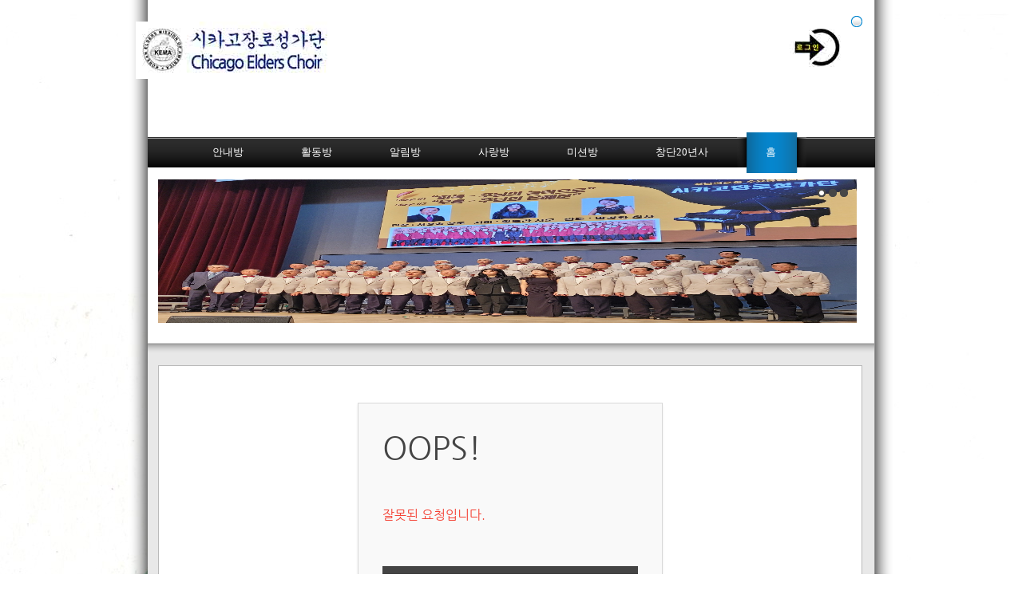

--- FILE ---
content_type: text/html; charset=UTF-8
request_url: http://www.kemachoir.org/xe/index.php?act=procFileOutput&file_srl=2864&file_key=d54a9598207950631dbd330cf3dd5f54
body_size: 5689
content:
<!DOCTYPE html>
<html lang="ko">
<head>
<!-- META -->
<meta charset="utf-8">
<meta name="Generator" content="XpressEngine">
<meta http-equiv="X-UA-Compatible" content="IE=edge">
<!-- TITLE -->
<title>홈</title>
<!-- CSS -->
<link rel="stylesheet" href="/xe/common/css/xe.min.css?20181218075015" />
<link rel="stylesheet" href="/xe/addons/oembed/jquery.oembed.min.css?20181218075012" />
<link rel="stylesheet" href="/xe/addons/prettyphoto/css/prettyPhoto.css?20190319125712" />
<link rel="stylesheet" href="/xe/addons/prettyphoto/css/addon.css?20190319125712" />
<link rel="stylesheet" href="/xe/modules/message/skins/xedition/css/message.css?20181218075036" />
<link rel="stylesheet" href="/xe/layouts/Dynamic/css/common.css?20190315001854" />
<link rel="stylesheet" href="/xe/layouts/Dynamic/inc_login/css/login.css?20190315001854" />
<link rel="stylesheet" href="/xe/layouts/Dynamic/inc_slide/css/slide.css?20190315001854" />
<link rel="stylesheet" href="/xe/layouts/Dynamic/inc_left_login/css/login.css?20190315001854" />
<link rel="stylesheet" href="/xe/modules/editor/styles/ckeditor_light/style.css?20181218075038" />
<!-- JS -->
<script>
var current_url = "http://www.kemachoir.org/xe/?act=procFileOutput&file_srl=2864&file_key=d54a9598207950631dbd330cf3dd5f54";
var request_uri = "http://www.kemachoir.org/xe/";
var current_mid = "page_CwXa84";
var waiting_message = "서버에 요청 중입니다. 잠시만 기다려주세요.";
var ssl_actions = new Array();
var default_url = "http://www.kemachoir.org/xe/";
</script>
<!--[if lt IE 9]><script src="/xe/common/js/jquery-1.x.min.js?20181218075022"></script>
<![endif]--><!--[if gte IE 9]><!--><script src="/xe/common/js/jquery.min.js?20181218075022"></script>
<!--<![endif]--><script src="/xe/common/js/x.min.js?20181218075022"></script>
<script src="/xe/common/js/xe.min.js?20181218075022"></script>
<script src="/xe/layouts/Dynamic/js/js.js?20190315001854"></script>
<script src="/xe/layouts/Dynamic/js/menu.js?20190315001854"></script>
<script src="/xe/layouts/Dynamic/inc_login/js/login.js?20190315001854"></script>
<script src="/xe/layouts/Dynamic/inc_slide/js/jquery.mousewheel.js?20190315001854"></script>
<script src="/xe/layouts/Dynamic/inc_slide/js/slide.js?20190315001854"></script>
<script src="/xe/layouts/Dynamic/inc_left_login/js/login.js?20190315001854"></script>
<!-- RSS -->
<link rel="alternate" type="application/rss+xml" title="Site RSS" href="http://www.kemachoir.org/xe/rss" /><link rel="alternate" type="application/atom+xml" title="Site Atom" href="http://www.kemachoir.org/xe/atom" /><!-- ICON -->

<script>
						if(!captchaTargetAct) {var captchaTargetAct = [];}
						captchaTargetAct.push("procMemberFindAccount","procMemberResendAuthMail","procMemberInsert");
						</script>

<meta name="viewport" content="width=1240">
<style> .xe_content { font-size:14; }</style>
<link rel="canonical" href="http://www.kemachoir.org/xe/" />
<meta property="og:locale" content="ko_KR" />
<meta property="og:type" content="website" />
<meta property="og:url" content="http://www.kemachoir.org/xe/" />
<meta property="og:title" content="홈" />
<style type="text/css">
.loged_show li a:hover { color: ; }
body { background: url(http://www.kemachoir.org/xe/files/attach/images/904/e39132fe94f3023e62bc477c7fb2c098.jpg); }
#wrap #header .search { display:none;}
.purple .search input.inputText { border:6px solid #563F6B; }
.red .search input.inputText { border:6px solid #BC0C0C; }
.blue .search input.inputText { border:6px solid #0586CE; }
.gray .search input.inputText { border:6px solid #878285; }
.purple #line,
.purple #footer{ background:#563F6B; }
.red #line,
.red #footer { background:#BC0C0C; }
.blue #line,
.blue #footer { background:#0586CE; }
.gray #line,
.gray #footer{ background:#878285; }
.sc #container #right { width:645px!important; }
.sc #container #left { display:block!important; }
.sc #path { display:block!important; }
.c #container { padding-top:20px; padding-left:5px!important; width:905px!important;}
.c #container #right { width:880px; }
.c #container #left { display:none!important; }
.c #container #path { display:none!important; }
</style>
<style type="text/css">
#main_slide .main_slide li { _margin-bottom:-3px; }
#main_slide .main_slide li img { width:875px; height:180px; }
#main_slide { height:250px; }
#main_slide .main_slide li { position:absolute; left:0; top:0; height:180px; overflow:hidden; }
/*slide top bottom css start*/
/*slide top bottom css end*/
.color_view li { width:10px; height:10px; float:left; }
.patten_view li { width:30px; height:30px; float:left; overflow:hidden; }
.patten_view li img { width:30px; height:30px; }
</style><script>
//<![CDATA[
xe.current_lang = "ko";
xe.cmd_find = "찾기";
xe.cmd_cancel = "취소";
xe.cmd_confirm = "확인";
xe.msg_no_root = "루트는 선택 할 수 없습니다.";
xe.msg_no_shortcut = "바로가기는 선택 할 수 없습니다.";
xe.msg_select_menu = "대상 메뉴 선택";
//]]>
</script>
</head>
<body>
<!--[if IE 6]>
<script src="/xe/layouts/Dynamic/js/DD_belatedPNG_0.0.8a-min.js" type="text/javascript"></script>   
<script type="text/javascript"> 
	DD_belatedPNG.fix('div, ul,p,address,h2, img, li, input,a');     
</script> 
<![endif]-->

<script type="text/javascript">
jQuery(document).ready(function($){
	$("#left_menu li.active").addClass("over");
	$("#left_menu li").hover(function(){
		$("ul",this).show();	
		$(this).addClass("over");
	},function(){
		if(!$(this).hasClass("active")){
			$("ul",this).hide();
		}
		$(this).removeClass("over");
		$("#left_menu li.active").addClass("over");
	});
})
</script>
<script type="text/javascript">
jQuery(document).ready(function($){
	if($("#main_menu").find("li").hasClass("active")){	
		$("#main_menu").FollowMenu();	
		$("#main_menu li").hover(function(){
			$("ul",this).stop(true,true).slideDown(200);	
		},function(){
			$("ul",this).stop(true,true).slideUp(200);	
		});
	}
})
</script>
<div class="blue c" id="wrap">
	<div id="header">
		<div class="gnb">
			    <script type="text/javascript">
    var keep_signed_msg = "브라우저를 닫더라도 로그인이 계속 유지될 수 있습니다.\n\n로그인 유지 기능을 사용할 경우 다음 접속부터는 로그인할 필요가 없습니다.\n\n단, 게임방, 학교 등 공공장소에서 이용 시 개인정보가 유출될 수 있으니 꼭 로그아웃을 해주세요.";
    xAddEventListener(window, "load", function(){ doFocusUserId("fo_login_widget"); });
</script>
<ul id="ac_button">
	<li><a href="/xe/index.php?act=dispMemberSignUpForm&amp;file_srl=2864&amp;file_key=d54a9598207950631dbd330cf3dd5f54&amp;mid=page_CwXa84" title="회원가입">
				<img src="/xe/layouts/Dynamic/inc_login/image/login_blue.gif" alt="회원가입" />
				</a></li>
	<li><a class="ac_login" href="#" title="로그인">
				<img src="http://www.kemachoir.org/xe/files/attach/images/904/1bf43eae7b291a44a1837258b5c680df.jpg" alt="로그인" />
				</a></li>
</ul>
<div id="login_form">
<fieldset id="login" class="login_">
<legend>로그인</legend>
<form action="./" method="post"  id="fo_login_widget"><input type="hidden" name="error_return_url" value="/xe/index.php?act=procFileOutput&amp;file_srl=2864&amp;file_key=d54a9598207950631dbd330cf3dd5f54" /><input type="hidden" name="mid" value="page_CwXa84" /><input type="hidden" name="vid" value="" /><input type="hidden" name="ruleset" value="@login" />
	
	<input type="hidden" name="act" value="procMemberLogin" />
	<input type="hidden" name="success_return_url" value="/xe/index.php?act=procFileOutput&file_srl=2864&file_key=d54a9598207950631dbd330cf3dd5f54" />
    <div class="idpwWrap">
       <ul>
				<li>
					<input id="input_id" name="user_id" type="text" title="user id" value="ID"  onfocus="javascript:if(this.value=='ID'){this.value=''}" onblur="javascript:if(this.value==''){this.value='ID'}"
 />
				</li>
				<li>
					<input id="input_password" name="password" type="password" title="password" value="password" onfocus="javascript:if(this.value=='password'){this.value=''}" onblur="javascript:if(this.value==''){this.value='password'}" />
				</li>
			</ul>
	<p class="save">
				<input type="checkbox" name="keep_signed" id="keep" value="Y" onclick="if(this.checked) return confirm(keep_signed_msg);" />
				<br />
				<span>
				<label for="keep"><img src="/xe/layouts/Dynamic/inc_login/image/remember.png" alt="keep login" /></label>
				</span> </p>
       <input class="button_login" id="button_login" name="" type="submit" value=" " style="cursor:pointer;" />
    </div>
    </form> 
</fieldset>
	<fieldset id="open_login">
		<legend>로그인</legend>
		<form action="/xe/index.php?act=procMemberOpenIDLogin&amp;file_srl=2864&amp;file_key=d54a9598207950631dbd330cf3dd5f54&amp;mid=page_CwXa84&amp;module=member" method="post" onsubmit="return procFilter(this, openid_login)" ><input type="hidden" name="error_return_url" value="/xe/index.php?act=procFileOutput&amp;file_srl=2864&amp;file_key=d54a9598207950631dbd330cf3dd5f54" /><input type="hidden" name="act" value="procFileOutput" /><input type="hidden" name="mid" value="page_CwXa84" /><input type="hidden" name="vid" value="" />
			<input type="text" name="openid" class="openid_user_id" value="openID" onfocus="javascript:if(this.value=='openID'){this.value=''}" onblur="javascript:if(this.value==''){this.value='openID'}" />
			<input class="open_button_login" name="" type="submit" value=" " style="cursor:pointer;" />
		</form>
	</fieldset>
	<ul class="help">
		<li class="first"><a href="/xe/index.php?act=dispMemberSignUpForm&amp;file_srl=2864&amp;file_key=d54a9598207950631dbd330cf3dd5f54&amp;mid=page_CwXa84"><img src="/xe/layouts/Dynamic/inc_login/image/join.png" alt="회원가입" /></a></li>
		<li><a href="/xe/index.php?act=dispMemberFindAccount&amp;file_srl=2864&amp;file_key=d54a9598207950631dbd330cf3dd5f54&amp;mid=page_CwXa84"><img src="/xe/layouts/Dynamic/inc_login/image/find.png" alt="비민번호 찾기" /></a></li>
		<li><a href="/xe/index.php?act=dispMemberResendAuthMail&amp;file_srl=2864&amp;file_key=d54a9598207950631dbd330cf3dd5f54&amp;mid=page_CwXa84"><img src="/xe/layouts/Dynamic/inc_login/image/email.png" alt="인증이메일 다시보내기" /></a></li>
	</ul>
</div>
<script type="text/javascript">
  xAddEventListener(window, "load", function(){ doFocusUserId("fo_login_widget"); });
</script>
		</div>
		<h1 style="top:10px; left:10px;"> <a href="http://www.kemachoir.org">
						<img src="http://www.kemachoir.org/xe/files/attach/images/904/165dfcf9af714cddd15c949c8366b8db.jpg" alt="logo" />
						</a> </h1>
		<div class="search">
			<form action="http://www.kemachoir.org/xe/" method="get"><input type="hidden" name="error_return_url" value="/xe/index.php?act=procFileOutput&amp;file_srl=2864&amp;file_key=d54a9598207950631dbd330cf3dd5f54" />
				<input type="hidden" name="vid" value="" />
				<input type="hidden" name="mid" value="page_CwXa84" />
				<input type="hidden" name="act" value="IS" />
				<input type="text" name="is_keyword" class="inputText" value="" />
				<input type="submit" class="ico" alt="검색" value=" " />
			</form>
		</div>
		<ul id="main_menu">
			<li>
								<a href="#" class="outer">안내방</a>
				<ul>
					<li class="first">&nbsp;</li>
					<li >
												<a href="/xe/introduction">성가단소개</a> </li><li >
												<a href="/xe/welcome">단장인사</a> </li><li >
												<a href="/xe/chief_cond">단원소개</a> </li><li >
												<a href="/xe/history">연혁</a> </li><li >
												<a href="/xe/page_gDXh75">정 관</a> </li><li >
												<a href="/xe/enter">입단안내</a> </li><li >
												<a href="/xe/map">찾아오시는 길</a> </li>					<li class="last">&nbsp;</li>
				</ul>			</li><li>
								<a href="#" class="outer">활동방</a>
				<ul>
					<li class="first">&nbsp;</li>
					<li >
												<a href="/xe/schedule">활동일정</a> </li><li >
												<a href="/xe/subscription">활동자료실</a> </li><li >
												<a href="/xe/visdeo">동영상보기</a> </li><li >
												<a href="/xe/album">앨범보기</a> </li>					<li class="last">&nbsp;</li>
				</ul>			</li><li>
								<a href="#" class="outer">알림방</a>
				<ul>
					<li class="first">&nbsp;</li>
					<li >
												<a href="/xe/notice">공지사항</a> </li><li >
												<a href="/xe/share">나누는 글</a> </li><li >
												<a href="/xe/data">자료실</a> </li><li >
												<a href="/xe/member_news">단원동정</a> </li><li >
												<a href="/xe/practice">찬양연습곡</a> </li>					<li class="last">&nbsp;</li>
				</ul>			</li><li>
								<a href="#" class="outer">사랑방</a>
				<ul>
					<li class="first">&nbsp;</li>
					<li >
												<a href="/xe/life">삶의 이야기</a> </li><li >
												<a href="/xe/healthy">건강한 삶</a> </li><li >
												<a href="/xe/humor">유머</a> </li><li >
												<a href="/xe/brain_science">뇌과학 칼럼</a> </li>					<li class="last">&nbsp;</li>
				</ul>			</li><li>
								<a href="#" class="outer">미션방</a>
				<ul>
					<li class="first">&nbsp;</li>
					<li >
												<a href="/xe/mission_share">선교활동 나누기</a> </li><li >
												<a href="/xe/mission_intro">선교지 소개</a> </li>					<li class="last">&nbsp;</li>
				</ul>			</li><li>
								<a href="/xe/years20" class="outer">창단20년사</a>
							</li><li class="active">
																<a href="/xe/page_CwXa84" class="outer">홈</a>
							</li>		</ul>
	</div>
	<div id="content_top" style="display:;">
				<div class="one">
				
			<script type="text/javascript">
jQuery(document).ready(function($){
								
	$("#main_menu").wss_slide({
		mode: "mode01",
		speedd: "2000",
		wait_time: "7000",
		slide_height:"180",
		control_middle:"Y"
		
	})
})
</script>

<div id="main_slide" style="width:875px; height:180px;">
	<ul class="main_slide" id="my_img_slide">
		<li><a target="_blank" title="" href="https://www.youtube.com/watch?v=nbsZBs1O_Jc"><img alt="" src="http://www.kemachoir.org/xe/files/attach/images/904/9845460a1404e6de1e9f37487668d9d1.jpg" /></a></li>		<li><a target="_blank" title="" href="https://youtu.be/8UYn6eolG90"><img alt="" src="http://www.kemachoir.org/xe/files/attach/images/904/22105abf8b1c220dbf35807153b1e0f1.jpg" /></a></li>		<li><a target="_blank" title="" href="https://youtu.be/zK3bdw1BipY"><img alt="" src="http://www.kemachoir.org/xe/files/attach/images/904/99b983892094b5c6d2fc3736e15da7d1.jpg" /></a></li>		
	</ul>
	<ul class="main_slide_control">
		<li><img alt="" src='/xe/layouts/Dynamic/inc_slide/img/control.png' /><img alt="" class='control_over' src='/xe/layouts/Dynamic/inc_slide/img/control_on.png' /></li>		<li><img alt="" src='/xe/layouts/Dynamic/inc_slide/img/control.png' /><img alt="" class='control_over' src='/xe/layouts/Dynamic/inc_slide/img/control_on.png' /></li>		<li><img alt="" src='/xe/layouts/Dynamic/inc_slide/img/control.png' /><img alt="" class='control_over' src='/xe/layouts/Dynamic/inc_slide/img/control_on.png' /></li>	</ul>
	<!-- ============ left right button ==========
	<span class="go_back"><img src="/xe/layouts/Dynamic/inc_slide/img/zuo.png" alt="prev" /><img class="zuo_over" src="/xe/layouts/Dynamic/inc_slide/img/zuo_over.png" alt="prev" /></span>
	<span class="go_after"><img src="/xe/layouts/Dynamic/inc_slide/img/you.png" alt="next" /><img class="you_over" src="/xe/layouts/Dynamic/inc_slide/img/you_over.png" alt="next" /></span>
	-->
	
	
</div>
		</div>
			</div>
	<div id="container">
		<div id="left" style="display:none;">
					    <script type="text/javascript">
    var keep_signed_msg = "브라우저를 닫더라도 로그인이 계속 유지될 수 있습니다.\n\n로그인 유지 기능을 사용할 경우 다음 접속부터는 로그인할 필요가 없습니다.\n\n단, 게임방, 학교 등 공공장소에서 이용 시 개인정보가 유출될 수 있으니 꼭 로그아웃을 해주세요.";
    xAddEventListener(window, "load", function(){ doFocusUserId("fo_login_widget"); });
</script>
<div id="left_login_form">
<fieldset id="login" class="login_">
<legend>로그인</legend>
<form action="./" method="post"  id="fo_login_widget"><input type="hidden" name="error_return_url" value="/xe/index.php?act=procFileOutput&amp;file_srl=2864&amp;file_key=d54a9598207950631dbd330cf3dd5f54" /><input type="hidden" name="mid" value="page_CwXa84" /><input type="hidden" name="vid" value="" /><input type="hidden" name="ruleset" value="@login" />
	
	<input type="hidden" name="act" value="procMemberLogin" />
	<input type="hidden" name="success_return_url" value="/xe/index.php?act=procFileOutput&file_srl=2864&file_key=d54a9598207950631dbd330cf3dd5f54" />
    <div class="idpwWrap">
       <ul>
				<li>
					<input id="input_id" name="user_id" type="text" title="user id" value="ID"  onfocus="javascript:if(this.value=='ID'){this.value=''}" onblur="javascript:if(this.value==''){this.value='ID'}"
 />
				</li>
				<li>
					<input id="input_password" name="password" type="password" title="password" value="password" onfocus="javascript:if(this.value=='password'){this.value=''}" onblur="javascript:if(this.value==''){this.value='password'}" />
				</li>
			</ul>
	<p class="left_save">
				<input type="checkbox" name="keep_signed" id="left_keep" value="Y" onclick="if(this.checked) return confirm(keep_signed_msg);" />
				<br />
				<span>
				<label for="left_keep"><img src="/xe/layouts/Dynamic/inc_left_login/image/keep_login.gif" alt="keep login" /></label>
				</span> </p>
      <input class="left_button_login" id="left_button_login" name="" type="submit" value=" " style="cursor:pointer;" />
    </div>
    </form> 
</fieldset>
	<fieldset id="left_open_login">
		<legend>로그인</legend>
		<form action="/xe/index.php?act=procMemberOpenIDLogin&amp;file_srl=2864&amp;file_key=d54a9598207950631dbd330cf3dd5f54&amp;mid=page_CwXa84&amp;module=member" method="post" onsubmit="return procFilter(this, openid_login)" ><input type="hidden" name="error_return_url" value="/xe/index.php?act=procFileOutput&amp;file_srl=2864&amp;file_key=d54a9598207950631dbd330cf3dd5f54" /><input type="hidden" name="act" value="procFileOutput" /><input type="hidden" name="mid" value="page_CwXa84" /><input type="hidden" name="vid" value="" />
			<input type="text" name="openid" class="left_openid_user_id" value="openID" onfocus="javascript:if(this.value=='openID'){this.value=''}" onblur="javascript:if(this.value==''){this.value='openID'}" />
			<input class="left_open_button_login" name="" type="submit" value=" " style="cursor:pointer;" />
		</form>
	</fieldset>
	<ul class="left_help">
		<li class="first"><a href="/xe/index.php?act=dispMemberSignUpForm&amp;file_srl=2864&amp;file_key=d54a9598207950631dbd330cf3dd5f54&amp;mid=page_CwXa84"><img src="/xe/layouts/Dynamic/inc_left_login/image/join.gif" alt="회원가입" /></a></li>
		<li><a href="/xe/index.php?act=dispMemberFindAccount&amp;file_srl=2864&amp;file_key=d54a9598207950631dbd330cf3dd5f54&amp;mid=page_CwXa84"><img src="/xe/layouts/Dynamic/inc_left_login/image/find.gif" alt="비민번호 찾기" /></a></li>
		<li><a href="/xe/index.php?act=dispMemberResendAuthMail&amp;file_srl=2864&amp;file_key=d54a9598207950631dbd330cf3dd5f54&amp;mid=page_CwXa84"><img src="/xe/layouts/Dynamic/inc_left_login/image/email.gif" alt="인증이메일 다시보내기" /></a></li>
	</ul>
</div>
<script type="text/javascript">
  xAddEventListener(window, "load", function(){ doFocusUserId("fo_login_widget"); });
</script>
						
			<ul class="left_adv">
															</ul>
			<ul id="left_menu">
				<li> <a href="#" class="left_out">안내방</a>
					<ul>
						<li> <a href="/xe/introduction">성가단소개</a></li><li> <a href="/xe/welcome">단장인사</a></li><li> <a href="/xe/chief_cond">단원소개</a></li><li> <a href="/xe/history">연혁</a></li><li> <a href="/xe/page_gDXh75">정 관</a></li><li> <a href="/xe/enter">입단안내</a></li><li> <a href="/xe/map">찾아오시는 길</a></li>					</ul>				</li><li> <a href="#" class="left_out">활동방</a>
					<ul>
						<li> <a href="/xe/schedule">활동일정</a></li><li> <a href="/xe/subscription">활동자료실</a></li><li> <a href="/xe/visdeo">동영상보기</a></li><li> <a href="/xe/album">앨범보기</a></li>					</ul>				</li><li> <a href="#" class="left_out">알림방</a>
					<ul>
						<li> <a href="/xe/notice">공지사항</a></li><li> <a href="/xe/share">나누는 글</a></li><li> <a href="/xe/data">자료실</a></li><li> <a href="/xe/member_news">단원동정</a></li><li> <a href="/xe/practice">찬양연습곡</a></li>					</ul>				</li><li> <a href="#" class="left_out">사랑방</a>
					<ul>
						<li> <a href="/xe/life">삶의 이야기</a></li><li> <a href="/xe/healthy">건강한 삶</a></li><li> <a href="/xe/humor">유머</a></li><li> <a href="/xe/brain_science">뇌과학 칼럼</a></li>					</ul>				</li><li> <a href="#" class="left_out">미션방</a>
					<ul>
						<li> <a href="/xe/mission_share">선교활동 나누기</a></li><li> <a href="/xe/mission_intro">선교지 소개</a></li>					</ul>				</li><li> <a href="/xe/years20" class="left_out">창단20년사</a>
									</li><li class="active"> <a href="/xe/page_CwXa84" class="left_out">홈</a>
									</li>			</ul>			<ul class="left_adv">
																																																															</ul>
		</div>
		<ul id="my_path" style="display:none;">
			<li><a href="http://www.kemachoir.org"><img src="/xe/layouts/Dynamic/img/home_ico.gif" alt="home" /></a></li>
			<li><a href="/xe/page_CwXa84">홈</a></li>					</ul>
		<div id="right">
			<div id="content" > <div id="access">
	<div class="login-header">
		<p>OOPS!</p>
		<h1>잘못된 요청입니다.</h1>
	</div>
	<div class="login-body">
		<p><a href="/xe/index.php?act=dispMemberLoginForm">로그인</a></p>
	</div>
	<div class="login-footer">
		<a href="/xe/index.php?act=dispMemberFindAccount">ID/PW 찾기</a>
		<span class="bar">|</span>
		<a href="/xe/index.php?act=dispMemberSignUpForm">회원가입</a>
	</div>
</div>
 </div>
		</div>
	</div>
	<div id="footer">
		<div class="f_logo"> <a href="http://www.kemachoir.org">
						<img src="http://www.kemachoir.org/xe/files/attach/images/904/bad06114f19f5fb3639ec982e331d89b.jpg" alt="footer_logo" />
						</a> </div>		<div  class="footer_text"> Copyright © 시카고장로성가단 All Rights Reserved. </div>
		<ul id="footer_menu">
		
			<li> <a href="/xe/introduction" class="outer">안내방</a> </li><li> <a href="/xe/schedule" class="outer">활동방</a> </li><li> <a href="/xe/notice" class="outer">알림방</a> </li><li> <a href="" class="outer">사랑방</a> </li><li> <a href="#" class="outer">미션방</a> </li>		</ul>	</div>
</div>

<script type="text/javascript">//<![CDATA[
var slideshow0 = 5000;
var autoplay_slideshow0 = false;
var opacity0 = .8;
var show_title0 = false;
var theme0 = 'pp_default';
var noWidth = 100;
var noHeight = 100;
var iframeWidth = '100%';
var iframeHeight = '100%';
var linkStyle = 'pp_i1';
var linkMixed = '';
var ifLink = '';
var ifLinkViewer = '1';
//]]></script>
		<!-- ETC -->
<div class="wfsr"></div>
<script src="/xe/addons/captcha/captcha.min.js?20181218075012"></script><script src="/xe/addons/autolink/autolink.js?20181218075013"></script><script src="/xe/addons/oembed/jquery.oembed.min.js?20181218075012"></script><script src="/xe/addons/oembed/oembed.min.js?20181218075012"></script><script src="/xe/addons/prettyphoto/js/jquery.prettyPhoto.js?20190319125712"></script><script src="/xe/addons/prettyphoto/js/addon.js?20190319125712"></script><script src="/xe/files/cache/js_filter_compiled/458242d142fc546fa1fad60e970a5986.ko.compiled.js?20190315002157"></script><script src="/xe/files/cache/js_filter_compiled/15feaf30675decf0f88714278d0366c7.ko.compiled.js?20190315002157"></script><script src="/xe/files/cache/ruleset/d3d7dd9c717f8e0b9fb01f6daa1c3a1e.ko.js?20201106134711"></script><script src="/xe/files/cache/js_filter_compiled/f46fc913041f6d541533649099a8b7db.ko.compiled.js?20190315002316"></script><script src="/xe/files/cache/js_filter_compiled/efe5006821006a20fd9fefb0849dca4f.ko.compiled.js?20190315002316"></script></body>
</html>


--- FILE ---
content_type: text/css
request_url: http://www.kemachoir.org/xe/layouts/Dynamic/css/common.css?20190315001854
body_size: 2033
content:
@charset "utf-8";
/*--Layout---*/
body, ul, li { margin:0; padding:0; }
li { list-style:none; margin:0; padding:0; }
body { background:url(../img/body_bg.gif) left top; }
#wrap { height:100%; width:960px; margin:0 auto 0 auto; background:url(../img/wrap_bg.png) repeat-y left top; position:relative; }
#wrap #header { position:relative; height:210px; z-index:9999; }
#wrap #header .gnb { position:absolute; top:10px; right:40px; z-index:1000; }
#wrap #header h1 { position:absolute; top:47px; left:140px; width:189px; height:58px; }
#wrap #header .search { position:absolute; top:66px; left:450px; width:420px; height:50px; }
#wrap #header .search input.inputText { float:left; width:334px; margin-right:3px; margin-top:1px; _margin-right:1px; vertical-align:top; padding:7px 0 7px 3px; }
@media all and (-webkit-min-device-pixel-ratio:10000), not all and (-webkit-min-device-pixel-ratio:0) {
#wrap #header .search input.inputText {
padding:8px 0 9px 3px;
}
}
#wrap #header .search .ico { width:52px; height:43px; border:none; cursor:pointer; }
.purple .search .ico { background:url(../img/purple_btn.gif) no-repeat left top; }
.red .search .ico { background:url(../img/red_btn.gif) no-repeat left top; }
.blue .search .ico { background:url(../img/blue_btn.gif) no-repeat left top; }
.gray .search .ico { background:url(../img/gray_btn.gif) no-repeat left top; }
#wrap #header #main_menu { position:absolute; top:166px; left:25px; height:51px; width:866px; padding-left:45px; background:url(../img/main_menubg.gif) repeat-x left 6px; }
#wrap #header #main_menu li { float:left; }
#wrap #header #main_menu li a { position:relative; z-index:999; display:inline-block; text-decoration:none; color:#FFF; height:35px; padding:16px 36px 0 36px; font-size:13px; font-family:"나눔고딕", "Adobe Song Std L"; text-align:center; }
#wrap #header #main_menu li ul { z-index:9999; display:none; position:absolute; left:13px; *top:-9px;
top:51px; width:150px; }
#wrap #header #main_menu li ul li { float:none; background:url(../img/main_menu_ulbg.png) repeat-y left top; }
#wrap #header #main_menu li ul li a { padding:5px 0 0 12px; height:20px; width:138px; text-align:left; color:#757575; font-size:12px; }
#wrap #header #main_menu li ul li a:hover { color:#FFF; }
#wrap #header #main_menu li ul li.first { height:3px!important; width:150px; background:url(../img/main_menubg_top.png) no-repeat left top; line-height:0; font-size:0; }
#wrap #header #main_menu li ul li.last { height:3px!important; width:150px; background:url(../img/main_menubg_bot.png) no-repeat left bottom; line-height:0; font-size:0; }
#line { position:absolute; top:0px; left:0; height:51px; }
#line span { height:51px; width:46px; }
#wrap #footer { position:relative; width:911px; height:100px; margin-left:25px; }
#wrap #footer .f_logo { position:absolute; top:30px; left:32px; }
#wrap #footer .footer_text { position:absolute; left:220px; top:47px; width:537px; height:60px; color:#fff; }
#wrap #footer #footer_menu { position:absolute; right:10px; top:46px; }
#wrap #footer #footer_menu li { float:left; padding:0 6px; background:url(../img/bar.gif) left 2px no-repeat; }
#wrap #footer #footer_menu li a { color:#FFF; text-decoration:none; font-family:"나눔고딕", Verdana, Geneva, sans-serif; }
#wrap #footer #footer_menu li a:hover { color:#999; }
#wrap #footer #footer_menu li.active a { color:#999; }
/*--Blue_style--*/
.blue #line span.left { float:left; background:url(../img/left_blue.gif) no-repeat left top; }
.blue #line span.right { float:right; background:url(../img/right_blue.gif) no-repeat left top; position:absolute; right:-2px; top:0; }
.blue #container #left { position:relative; }
.blue #container #left #left_menu li.active a.left_out, .blue #container #left #left_menu li a.left_out { background:url(../img/blue/blue_li_bg.png) no-repeat 14px 10px; }
.blue #container #left #left_menu li.over a.left_out { background:url(../img/blue/blue_li_bg.png) no-repeat 14px 10px #CDDCEC; }
.blue #container #left #left_menu li ul li { background:url(../img/blue/blue_li_ul_bg.png) no-repeat 43px 10px; }
.blue #container #left #left_menu li ul li a:hover { background:#E1E8f0 url(../img/blue/blue_li_ul_bg.png) no-repeat 42px 10px; }
.blue #container #left #left_menu li ul li.active a { background:#E1E8f0 url(../img/blue/blue_li_ul_bg.png) no-repeat 43px 10px; }
/*--Red---*/
.red #line span.left { float:left; background:url(../img/left_red.gif) no-repeat left top; }
.red #line span.right { float:right; background:url(../img/right_red.gif) no-repeat left top; position:absolute; right:-2px; top:0; }
.red #container #left #left_menu li.active a.left_out, .red #container #left #left_menu li a.left_out { background:url(../img/red/red_li_bg.png) no-repeat 14px 10px; }
.red #container #left #left_menu li.over a.left_out { background:url(../img/red/red_li_bg.png) no-repeat 14px 10px #E7C4C8; }
.red #container #left #left_menu li ul li { background:url(../img/red/red_li_ul_bg.png) no-repeat 43px 10px; }
.red #container #left #left_menu li ul li a:hover { background:#EEDCDE url(../img/red/red_li_ul_bg.png) no-repeat 42px 10px; }
.red #container #left #left_menu li ul li.active a { background:#EEDCDE url(../img/red/red_li_ul_bg.png) no-repeat 43px 10px; }
/*--Purple---*/
.purple #line span.left { float:left; background:url(../img/left_purple.gif) no-repeat left top; }
.purple #line span.right { float:right; background:url(../img/right_purple.gif) no-repeat left top; position:absolute; right:-2px; top:0; }
.purple #container #left #left_menu li.active a.left_out, .purple #container #left #left_menu li a.left_out { background:url(../img/purple/purple_li_bg.png) no-repeat 14px 10px; }
.purple #container #left #left_menu li.over a.left_out { background:url(../img/purple/purple_li_bg.png) no-repeat 14px 10px #D3CFD7; }
.purple #container #left #left_menu li ul li { background:url(../img/purple/purple_li_ul_bg.png) no-repeat 43px 10px; }
.purple #container #left #left_menu li ul li a:hover { background:#E4E2E6 url(../img/purple/purple_li_ul_bg.png) no-repeat 42px 10px; }
.purple #container #left #left_menu li ul li.active a { background:#E4E2E6 url(../img/purple/purple_li_ul_bg.png) no-repeat 43px 10px; }
/*--gray---*/
.gray #line span.left { float:left; background:url(../img/left_gray.gif) no-repeat left top; }
.gray #line span.right { float:right; background:url(../img/right_gray.gif) no-repeat left top; position:absolute; right:-2px; top:0; }
.gray #container #left #left_menu li.active a.left_out, .gray #container #left #left_menu li a.left_out { background:url(../img/gray/gray_li_bg.png) no-repeat 14px 10px; }
.gray #container #left #left_menu li.over a.left_out { background:url(../img/gray/gray_li_bg.png) no-repeat 14px 10px #DDDCDD; }
.gray #container #left #left_menu li ul li { background:url(../img/gray/gray_li_ul_bg.png) no-repeat 43px 10px; }
.gray #container #left #left_menu li ul li a:hover { background:#E9E8E9 url(../img/gray/gray_li_ul_bg.png) no-repeat 42px 10px; }
.gray #container #left #left_menu li ul li.active a { background:#E9E8E9 url(../img/gray/gray_li_ul_bg.png) no-repeat 43px 10px; }
/*--Main---*/
#wrap #content_top { overflow:hidden; clear:both; width:880px; margin-left:21px; padding:15px 15px 15px 17px; }
#wrap #content_top div.top_box { float:left; width:435px; height:180px; overflow:hidden; }
#wrap #content_top div.one { float:left; width:100%; }
#wrap #container { overflow:hidden; height:100%; width:910px; margin-left:25px; background:#E8E8E8 url(../img/container_bgtop.gif) repeat-x left top; }
#wrap #container #right { margin:8px 0 0 8px; float:left; overflow:hidden; border-top:1px solid #BABABA; border-right:1px solid #BABABA; border-left:1px solid #BABABA; _margin-left:10px!important; background:#FFF; }
#wrap #container #right #content { padding:15px 15px 15px 15px; border-top:1px solid #fff; border-bottom:1px solid #BABABA; overflow:hidden; height:100%; }
/*--Sub---*/
#container { padding-bottom:20px }
#container #left { float:left; width:216px; margin:32px 0 0 19px; _margin:32px 0 0 9px; }
#container #left #left_menu { border:1px solid #bababa; }
#container #left #left_menu li { position:relative; z-index:999; overflow:hidden; }
#container #left #left_menu li a { width:184px; position:relative; z-index:900; border-bottom:1px solid #bababa; display:inline-block; height:23px; padding-top:10px; padding-left:30px; color:#757575; text-decoration:none; font-size:12px; font-family:"나눔고딕"; }
#container #left #left_menu li ul { display:none; }
#container #left #left_menu li.active ul { display:block; }
#container #left #left_menu li ul li a { width:159px; padding-left:55px; padding-top:7px; height:25px; }
#container #my_path { float:left; width:645px; margin:32px 0 0 8px; _margin-left:10px; height:28px; padding-top:6px; border:1px solid #BABABA; }
#container #my_path li { float:left; background:url(../img/path_bg.gif) no-repeat right top; height:20px; padding:5px 15px 0 15px; }
#container #my_path li a { text-decoration:none; color:#757575; }

.left_adv li.left_adv_li02, .left_adv li.left_adv_li01 { margin-bottom:8px; *margin-bottom:6px; }
@-moz-document url-prefix() {
.left_adv li.left_adv_li02 { margin-bottom:8px; }
.left_adv li.left_adv_li01 { margin-bottom:5px; }
}
@media screen and (-webkit-min-device-pixel-ratio:0) {
.left_adv li.left_adv_li02 { margin-bottom:8px; }
.left_adv li.left_adv_li01 { margin-bottom:5px; }
}
.left_adv li h3.ad_h3 { border-bottom:1px solid #cecece; margin:0; padding:7px 0 5px 5px; font-size:13px; color:#626262; }
.insertOpenID { display:none; }

#xe_gallery_controls { z-index:99999999999!important; }
#xe_gallery_screen { z-index:9999999!important; }


--- FILE ---
content_type: text/css
request_url: http://www.kemachoir.org/xe/layouts/Dynamic/inc_login/css/login.css?20190315001854
body_size: 982
content:
@charset "utf-8";
#login_form * { margin:0; padding:0; }
/*login form*/
#login_form { display:none; position:absolute; right:-20px; top:30px; width:200px; height:170px; padding:18px 0 0 12px; z-index:9999; color:#9A9A9A; }
#login_form ul { overflow:hidden; height:100%; }
#login_form ul li { font-size:15px; color:#000; }
#login_form ul li input { width:133px; height:26px; padding:10px 0 0 10px; background:url(../image/input_bg.png) no-repeat left top; border:none; color:#494949; }
 @media screen and (min-width:0px) {
 #login_form ul li input {
 padding:5px 0 4px 10px;
}
}

/*로그인전 버튼*/
#ac_button { position:relative; right:0; top:10px; overflow:hidden; height:100%; }
#ac_button li { float:right; }
#ac_button li a { display:block; text-decoration:none; color:#D9D9D9; margin-left:5px;}

/*로그인후 버튼*/
.loged_show li { float:left; }
.loged_show li a { display:block; text-decoration:none; margin-left:5px; color:#2D2D2D; font-family:NANUMGOTHIC }
.loged_show li a:hover { color:#9A9A9A; }

/*회원가입 아이디/비밀번호찾기 인증이메일 재발송*/
#login_form .help { position:absolute; top:145px; left:10px; width:236px;
}
#login_form .help li { float:left; padding:0 4px; line-height:10px; background:url(../image/li_bg.gif) no-repeat left 4px; *background:url(../image/li_bg.gif) no-repeat left 5px;
}
#login_form .help li.first { background:none; padding-left:0; margin-left:0; }
.button_login { position:absolute; top:56px; _top:59px; left:155px; height:30px; width:40px; border:0; background:url(../image/login_btn.png) no-repeat left top; }

/*로그인 유지*/
p.save { overflow:hidden; position:absolute; left:155px; top:24px; _top:20px; width:50px; }
p.save span { display:block; margin-left:-2px; margin-top:3px; *margin:-2px 0 0 0; }
fieldset { border:0; }
legend { display:none; }

/*form colorset*/
.blue #login_form { background:url(../image/login_bg_blue.png) no-repeat left top; }
.red #login_form { background:url(../image/login_bg_red.png) no-repeat left top; }
.purple #login_form { background:url(../image/login_bg_purple.png) no-repeat left top; }
.gray #login_form { background:url(../image/login_bg_gray.png) no-repeat left top; }

/*openID form colorset*/
.blue .open_button_login, .blue .button_login { background:url(../image/login_btn_blue.png) no-repeat left top; }
.red .open_button_login, .red .button_login { background:url(../image/login_btn_red.png) no-repeat left top; }
.purple .open_button_login, .purple .button_login { background:url(../image/login_btn_purple.png) no-repeat left top; }
.gray .open_button_login, .gray .button_login { background:url(../image/login_btn_gray.png) no-repeat left top; }

/*openID*/
#login_form .openid_user_id { position:absolute; bottom:47px; width:133px; height:26px; padding:10px 0 0 10px; background:url(../image/input_bg.png) no-repeat left top; border:none; color:#494949; }
.open_button_login { position:absolute; left:155px; bottom:56px; width:40px; height:30px; padding:10px 0 0 10px; background:url(../image/input_bg.png) no-repeat left top; border:none; color:#494949; }
.open_button_login { top:107px; }
 @media screen and (min-width:0px) {
 #login_form ul li input {
 padding:5px 0 4px 10px;
}
#login_form .openid_user_id { position:absolute; bottom:47px; width:133px; height:34px; padding:2px 0 0 10px; background:url(../image/input_bg.png) no-repeat left top; border:none; color:#494949; }
}


--- FILE ---
content_type: text/css
request_url: http://www.kemachoir.org/xe/layouts/Dynamic/inc_slide/css/slide.css?20190315001854
body_size: 300
content:
@charset "utf-8";
#main_slide { position:relative;  overflow:hidden; margin-bottom:10px;  }

.main_slide_control { position:absolute; z-index:999; width:75px; height:10px; right:-23px; top:10px; }
.main_slide_control li { display:inline; }
.main_slide_control li img.control_over { display:none; margin-left:-10px; }
.go_back { display:none; cursor:pointer; position:absolute; left:10px; top:115px; width:27px; height:46px; }
.go_back .zuo_over { display:none; position:absolute; top:0; left:0; }
.go_back.over .zuo_over { display:block!important; }
.go_after { display:none; cursor:pointer; position:absolute; right:10px; top:115px; width:27px; height:46px; }
.go_after .you_over { display:none; position:absolute; top:0; left:0; }
.go_after.over .you_over { display:block!important; }

--- FILE ---
content_type: text/css
request_url: http://www.kemachoir.org/xe/layouts/Dynamic/inc_left_login/css/login.css?20190315001854
body_size: 660
content:
@charset "utf-8";
#left_login_form { }
#left_login_form * { margin:0; padding:0; }
#left_login_form input { color:#999; }
#left_login_form { position:relative; padding:14px 0 0 13px; z-index:999; height:118px; margin-bottom:8px; _height:25px; background:#e8e8e8; border:1px solid #c8c8c8; } 
#left_login_form .left_open_button_login { width:37px; height:21px; background:url(../image/btn_login.gif) no-repeat left top; border:none; position:absolute; top:75px; *top:80px; right:14px; }
#left_login_form .left_button_login { width:37px; height:21px; background:url(../image/btn_login.gif) no-repeat left top; border:none; }

#left_open_login input.left_openid_user_id,
#left_login_form ul li input { font-size:12px; padding:3px 0 0 5px; width:143px; height:18px; background:url(../image/bg_input.gif) no-repeat left top; border:none; }
#left_login_form ul li { margin-bottom:6px; }
#left_login_form .left_button_login { position:absolute; top:41px; *top:44px; right:14px; }

#left_login_form .left_save { position:absolute; top:13px; left:165px; }
#left_login_form .left_save span { display:block; margin-top:3px; *margin-top:-3px;}
#left_login_form .left_help { overflow:hidden; height:100%; margin-top:12px; *margin-top:7px; }
#left_login_form .left_help li { float:left; background:url(../image/bg_li.gif) no-repeat left top; padding:0 7px; }
#left_login_form .left_help li.first { background:none; padding-left:0;}

/*openID*/
#left_login_form .left_openid_user_id { margin-top:7px; }



/*로그인후*/
#member_information {  position:relative; margin-bottom:8px; z-index:999; height:125px; padding-top:10px; background:#e8e8e8; border:1px solid #c8c8c8;  } 
#member_information ul.info { overflow:hidden; height:85px; width:200px; }
#member_information ul.info li { float:left; width:100px; margin-top:12px; }
#member_information ul.info li a { display:block; background:url(../image/ico.gif) no-repeat 20px 2px; padding-left:30px; }
#member_information ul.m_btn { width:130px; margin:0 auto; }
#member_information ul.m_btn li { margin-right:9px; }
#member_information ul.m_btn li { float:left; }

--- FILE ---
content_type: text/javascript
request_url: http://www.kemachoir.org/xe/layouts/Dynamic/inc_left_login/js/login.js?20190315001854
body_size: 153
content:


//function enterIn(evt){
//var evt=evt?evt:(window.event?window.event:null);
//  if (evt.keyCode==13){
//	document.getElementById("left_button_login").click();
//}
//}

--- FILE ---
content_type: text/javascript
request_url: http://www.kemachoir.org/xe/addons/prettyphoto/js/addon.js?20190319125712
body_size: 1185
content:
function ppAddon(){
	var xe_content = jQuery('div.xe_content');
	xe_content.find('img').imagesLoaded(function(){
		jQuery(this).each(function(){
			var t = jQuery(this);
			var w = t.width();
			var h = t.height();
			if(w >= t.parent().width()) t.removeAttr('width').removeAttr('height').css('height','auto');
			if(w>noWidth && h>noHeight && !t.hasClass('no_pp') && !t.parents().hasClass('no_pp')){
				if(!t.parent('a').length) t.wrap('<a href="'+t.attr('src')+'" rel="prettyPhoto[mixed]"></a>');
				if(t.parent('a').length && !ifLink) t.parent('a').attr({rel:'prettyPhoto[mixed]',href:''+t.attr('src')+''})
			}
		});
		xe_content.find("a[rel^='prettyPhoto']").prettyPhoto({
			slideshow:slideshow0,
			autoplay_slideshow:autoplay_slideshow0,
			opacity:opacity0,
			show_title: show_title0,
			theme:theme0,
			social_tools:false
		})
	})
};
function ppAddonIframe(){
	jQuery('div.xe_content a').each(function(){
		var t = jQuery(this);
		if(!t.find('>img').length && !t.parent().hasClass('document_popup_menu')){
			t.wrap('<span class="pp_i '+linkStyle+'"></span>').after('<a class="pp_btn bg_color" href="'+t.attr('href')+'?iframe=true&width='+iframeWidth+'&height='+iframeHeight+'" rel="prettyPhoto['+linkMixed+']" ><b>Viewer</b></a>');
		}
	})
};

jQuery(function($){
	ppAddon();
	if(ifLinkViewer==1) ppAddonIframe();
});

/*!
 * jQuery imagesLoaded plugin v2.0.1
 * http://github.com/desandro/imagesloaded
 *
 * MIT License. by Paul Irish et al.
 */
 (function(c,n){var k="[data-uri]";c.fn.imagesLoaded=function(l){function m(){var b=c(h),a=c(g);d&&(g.length?d.reject(e,b,a):d.resolve(e));c.isFunction(l)&&l.call(f,e,b,a)}function i(b,a){b.src===k||-1!==c.inArray(b,j)||(j.push(b),a?g.push(b):h.push(b),c.data(b,"imagesLoaded",{isBroken:a,src:b.src}),o&&d.notifyWith(c(b),[a,e,c(h),c(g)]),e.length===j.length&&(setTimeout(m),e.unbind(".imagesLoaded")))}var f=this,d=c.isFunction(c.Deferred)?c.Deferred():
0,o=c.isFunction(d.notify),e=f.find("img").add(f.filter("img")),j=[],h=[],g=[];e.length?e.bind("load.imagesLoaded error.imagesLoaded",function(b){i(b.target,"error"===b.type)}).each(function(b,a){var e=a.src,d=c.data(a,"imagesLoaded");if(d&&d.src===e)i(a,d.isBroken);else if(a.complete&&a.naturalWidth!==n)i(a,0===a.naturalWidth||0===a.naturalHeight);else if(a.readyState||a.complete)a.src=k,a.src=e}):m();return d?d.promise(f):f}})(jQuery);

--- FILE ---
content_type: text/javascript
request_url: http://www.kemachoir.org/xe/layouts/Dynamic/inc_slide/js/slide.js?20190315001854
body_size: 811
content:
(function ($) {
	$.fn.wss_slide = function(option){
				opt = $.extend(option);

		var index=0;
	var mode =opt.mode;
	 _speed=parseInt(opt.speedd);
	var waittime=opt.wait_time;
	var slide_height=opt.slide_height;
	var control_w = opt.control_middle;
	
	
	$(".main_slide_control li:first img").show();;
	$('.main_slide')
		.mousewheel(function(event, delta, deltaX, deltaY) {
		if (delta > 0){
		if(index==0){index=$(".main_slide li").length;}
			index -= 1;
			show();
		}
			else if (delta < 0){
				if(index==$(".main_slide li").length-1){index=-1;}
			index += 1;
			show();
		}
		return false;
	});
	$(".main_slide_control li").click(function(){
		if(!$(this).hasClass("on")){
		index = $(this).index();
		show();
		}
	})
	$(".go_back").click(function(){
		if(index==0){index=$(".main_slide li").length;}
		index -= 1;
		show();
	})
	$(".go_after").click(function(){
		if(index==$(".main_slide li").length-1){index=-1;}
		index += 1;
		show();
		
	})
	$(".main_slide li").eq(index).fadeIn();
	$(".main_slide_control li").eq(index).show();;
	
	function show(){
		if(mode=="mode01"){ 
			$(".main_slide li").stop(true,true).fadeOut(_speed);	
			$(".main_slide li").stop(true,true).eq(index).fadeIn(_speed);
			control();
		}else if(mode=="mode02"){
			var a = parseInt(slide_height);
			$(".main_slide li:first").stop(true,false).animate({marginTop:-a*(index)},_speed);
			control();
		}else if(mode=="mode03"){
			var a = $(".main_slide li:first").width();
			
			$(".main_slide").stop(true,false).animate({marginLeft:-a*index},_speed);
			
			control();
		}
	}
	
	function control(){
		$(".main_slide_control").find("img.control_over").hide();
		$(".main_slide_control li img.control_over").eq(index).show();
	}
	if(control_w=="Y"){
	$(".main_slide_control li:first").css("margin-left",($(".main_slide_control").width()/2-$(".main_slide_control li").length*15)+($(".main_slide_control li").length-1)*5);
	}
	$(".go_back").css("top",$(".main_slide li").height()/2-23);
	$(".go_after").css("top",$(".main_slide li").height()/2-23);
	$("#main_slide").hover(function(){
		$(".go_back").show();
		$(".go_after").show();
		s_stop();
	},function(){
		$(".go_back").hide();
		$(".go_after").hide();
		s_start();
	})
	$(".go_back").hover(function(){
		$(this).addClass("over");
	},function(){
		$(this).removeClass("over");
	})
	$(".go_after").hover(function(){
		$(this).addClass("over");
	},function(){
		$(this).removeClass("over");
	})
	function auto_play(){
		if(index==$(".main_slide li").length-1){index=-1;}
		index += 1;
		show();
	}
	function s_start(){
		auto = setInterval(auto_play,waittime);
	}
	function s_stop(){
		clearInterval(auto)
	}
s_start();
		
	};
})(jQuery);


--- FILE ---
content_type: text/javascript
request_url: http://www.kemachoir.org/xe/layouts/Dynamic/js/menu.js?20190315001854
body_size: 423
content:
(function(jQuery){
	jQuery.fn.FollowMenu = function(option){
		jQuery(this).append('<li id="line"><span class="left"></span><span class="right"></span></li>')
		jQueryline = jQuery("#line");
		jQueryline
	   		.width(jQuery(".active").width())
			.css("left",jQuery(".active a").position().left)
			.data("line_left",jQueryline.position().left)
			.data("line_width",jQueryline.width())
			.data("line_bottom",jQueryline.position().bottom)
			var opt = jQuery.extend(option);
	   	jQuery("li:has('a.outer')",this).hover(function(){
										
			jQueryme = jQuery("a.outer",this);
			jQuery(".active a").css("color",opt.overcolor)
			posLeft = jQueryme.position().left;
			

			nWidth = jQueryme.parent().width();
			jQueryline.stop().animate({
				left:posLeft,
				width:nWidth
			},200)
			jQuery("#main_menu li ul").css("left",posLeft+12)
		},function(){
			jQuery(".active a").css("color",opt.outcolor)
			jQueryline.stop().animate({
				left:jQueryline.data("line_left"),
				width:jQueryline.data("line_width")
			},20);
		})
	}
})(jQuery);

--- FILE ---
content_type: text/javascript
request_url: http://www.kemachoir.org/xe/layouts/Dynamic/inc_login/js/login.js?20190315001854
body_size: 405
content:
jQuery(function($){
				

				$(".ac_login").toggle(function(){
		$("#login_form").show()							   
	},function(){
		$("#login_form").hide()							   
	})		
	
	 $(".ac_login").click(function(e) {
       
            $("#login_form").show();
            e.stopPropagation();
       
    });
    $("#login_form").click(function(e) {
        e.stopPropagation();
    });
    $(document).click(function() {
        $("#login_form").hide();
    });

})
function enterIn(evt){
	var browser=navigator.appName
  		var evt=evt?evt:(window.event?window.event:null);
  		if(browser=="Microsoft Internet Explorer"){
			if (evt.keyCode==13){
				document.getElementById("button_login").click();
				}
		}
}

function completeLogin(ret_obj, response_tags, params, fo_obj) {
    var url =  current_url.setQuery('act','');
    location.href = url;
}



--- FILE ---
content_type: text/javascript
request_url: http://www.kemachoir.org/xe/layouts/Dynamic/js/js.js?20190315001854
body_size: 157
content:
jQuery (document).ready(function($){
		$(".login").click(function(){
		$("#login_pop").show()
	})	
		$(".close").click(function(){
		$("#login_pop").hide()
	})	
	$("#footer_menu li:first").css("background","none");
})
